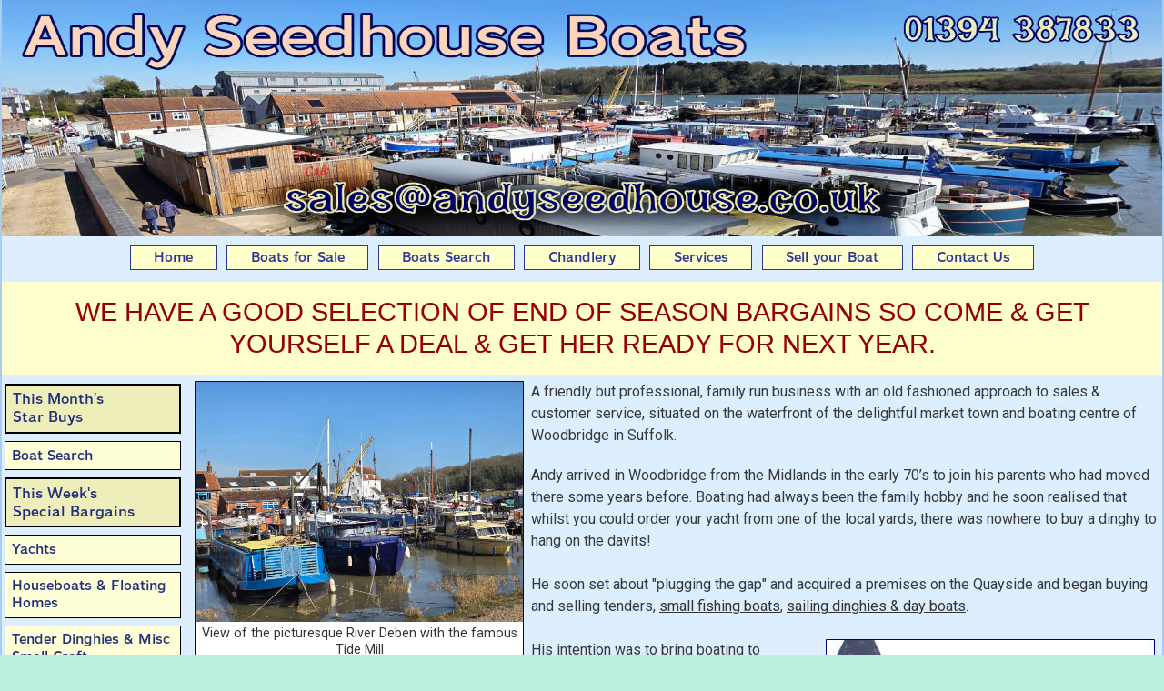

--- FILE ---
content_type: text/html; charset=utf-8
request_url: https://www.andyseedhouseboats.co.uk/?1712179907
body_size: 4829
content:
<!DOCTYPE html>
<!--[if lt IE 7]>      <html class="no-js lt-ie9 lt-ie8 lt-ie7" lang="en-GB"> <![endif]-->
<!--[if IE 7]>         <html class="no-js lt-ie9 lt-ie8" lang="en-GB"> <![endif]-->
<!--[if IE 8]>         <html class="no-js lt-ie9" lang="en-GB"> <![endif]-->
<!--[if gt IE 8]><!--> <html class="no-js" lang="en-GB"> <!--<![endif]-->
<head>
    <meta charset="utf-8">
    <title>Andy Seedhouse Boat Sales - Woodbridge, Suffolk</title>
    <meta name="viewport" content="width=device-width, initial-scale=1">
    <link rel="canonical" href="https://www.andyseedhouseboats.co.uk/index.php">
    <meta name="description" content="Andy Seedhouse the Complete Boating Service in Woodbridge. Family business, over 35 years experience. We don't just sell you a boat, we believe in giving a full back up service.">
    <meta name="keywords" content="Andy seedhouse, temple marine, woodbridge, east anglia, suffolk, boat, boat hooks,
boating, boats, broker, brokerage, buoyancy aids, buying, classic, compasses, craneage, cruisers, deben, dinghies,
engines, equipment, gps, grp, heaters, insurance, jackets, kestrel, kestrel22, life, maintenance, marine, moorings,
nav lights, oars, outboard accessories, outboards, pin mill, pumps, radios, repairs, restoration, restore, sail, sailer,
sailing, seedhouse, sounders, speedboats, storage, tenders, yacht, yachting, yachts">
    <meta name="copyright" content="Andy Seedhouse">
    <link rel="apple-touch-icon" sizes="76x76" href="/apple-touch-icon.png">
    <link rel="icon" type="image/png" sizes="32x32" href="/favicon-32x32.png">
    <link rel="icon" type="image/png" sizes="16x16" href="/favicon-16x16.png">
    <link rel="manifest" href="/site.webmanifest">
    <link rel="mask-icon" href="/safari-pinned-tab.svg" color="#5bbad5">
    <meta name="msapplication-TileColor" content="#da532c">
    <meta name="theme-color" content="#ffffff">
    <link rel="preconnect" href="https://fonts.googleapis.com">
    <link rel="preconnect" href="https://fonts.gstatic.com" crossorigin>
    <link href="https://fonts.googleapis.com/css2?family=Roboto:ital,wght@0,100..900;1,100..900&display=swap" rel="stylesheet">
    <link href="/includes/css/preclear.css" rel="stylesheet">
    <link href="/includes/css/newAsh.css" rel="stylesheet">
    <link href="/includes/css/mediaQueries.css" rel="stylesheet">
    <link href="/includes/css/flashCss.php?tl=NQ==" rel="stylesheet">
</head>
<body>
<div id="mainContent">
    <header>
        <h1>Andy Seedhouse Boats</h1>
    </header>
    <nav id="topnav">
        <div id='standardNav'>
            <a href="/?" target="_top" title="Andy Seedhouse Boats Home page">Home</a>
<a href="/sales/allboats?" target="_top" title="View boats we have for sale">Boats for Sale</a>
<a href="/sales/search/?"  target="_top" title="Search for a boat">Boats Search</a>
<a href="/chandlery/?" target="_top" title="View our Chandlery">Chandlery</a>
<a href="/services.php?" target="_top" title="Our Services">Services</a>
<a href="/sellyourboat.php?" target="_top" title="Arrange for us to sell your boat for you">Sell your Boat</a>
<a href="/contactus.php?" target="_top" title="Contact Andy Seedhouse Boats">Contact Us </a>
        </div>
        <div id='mobileNav'>
            <ul><li><a href='#' onclick='return false'>Menu</a>
        <ul><li><a href="/?"  title="Andy Seedhouse Boats Home page">Home</a></li>
            <li><a href='#' onclick="return false">Boats for Sale +</a>
                <ul><li><a title="View boats we have for sale" href="/sales/allboats?">Boats for Sale</a></li>
                    <li><a class='special' title="This Month’s Star Buys" href="/sales/starbuys?">This Month’s<br>Star Buys</a></li>
                    <li><a href="/sales/search/?" title="Search for a boat">Boat Search</a></li>
                    <li><a href='/sales/specialbargains?' class="special">This Week&#039;s<br>Special Bargains</a><li>
<li><a href='/sales/yachts?' >Yachts</a><li>
<li><a href='/sales/houseboats?' >Houseboats &amp; Floating Homes</a><li>
<li><a href='/sales/tenderdinghies?' >Tender Dinghies &amp; Misc Small Craft</a><li>
<li><a href='/sales/sportsboats?' >Rigid Inflatables And Sports Boats</a><li>
<li><a href='/sales/speedboats?' >Speedboats &amp; Runabouts</a><li>
<li><a href='/sales/projects?' >Projects</a><li>
<li><a href='/sales/sailingdinghies?' >Sailing Dinghies &amp; Day Boats</a><li>
<li><a href='/sales/motorcruisers?' >Motor Cruisers &amp; Launches</a><li>
<li><a href='/sales/fishingboats?' >Fishing Boats</a><li>
<li><a href='/sales/partexchanges?' >Part Exchanges</a><li>
                </ul>
            </li>
            <li><a href="/sales/search/?">Boats Search</a></li>
            <li><a href='#' onclick="return false">Chandlery +</a>
                <ul>
                    <li><a href="/chandlery/index.php" title="View our Chandlery Index">Chandlery (index)</a></li><li><a href='/chandlery/chandlery?' title='View our Chandlery'>
                        Chandlery</a></li>
<li><a href='/chandlery/inboardengines?' title='View our Engines (Inboard)'>
                        Engines (Inboard)</a></li>
<li><a href='/chandlery/outboardengines?' title='View our Engines (Outboard)'>
                        Engines (Outboard)</a></li>
<li><a href='/chandlery/trailersandtrolleys?' title='View our Trailers and Trolleys'>
                        Trailers and Trolleys</a></li>
</ul>
            </li>
            <li><a href="/services.php?">Services</a></li>
            <li><a href="/sellyourboat.php?">Sell your Boat</a></li>
            <li><a href="/contactus.php?">Contact Us</a></li>
        </ul>
    </li>
</ul>
        </div>
    </nav>
    <main>
        <div id='flasher'>WE HAVE A GOOD SELECTION OF END OF SEASON BARGAINS SO COME & GET YOURSELF A DEAL & GET HER READY FOR NEXT YEAR.</div>        <div id="sidenav"> <a href="/sales/starbuys?" title="This Month&rsquo;s Star Buys" class='specials'>This Month&rsquo;s<br>Star Buys</a>
<a href="/sales/search/?" title="Search for a boat">Boat Search</a>
<a href='/sales/specialbargains?' class='specials' 
    title='View This Week&#039;s Special Bargains'>This Week&#039;s<br>Special Bargains</a>
<a href='/sales/yachts?'  
    title='View our Yachts'>Yachts</a>
<a href='/sales/houseboats?'  
    title='View our Houseboats &amp; Floating Homes'>Houseboats &amp; Floating Homes</a>
<a href='/sales/tenderdinghies?'  
    title='View our Tender Dinghies &amp; Misc Small Craft'>Tender Dinghies &amp; Misc Small Craft</a>
<a href='/sales/sportsboats?'  
    title='View our Rigid Inflatables And Sports Boats'>Rigid Inflatables And Sports Boats</a>
<a href='/sales/speedboats?'  
    title='View our Speedboats &amp; Runabouts'>Speedboats &amp; Runabouts</a>
<a href='/sales/projects?'  
    title='View our Projects'>Projects</a>
<a href='/sales/sailingdinghies?'  
    title='View our Sailing Dinghies &amp; Day Boats'>Sailing Dinghies &amp; Day Boats</a>
<a href='/sales/motorcruisers?'  
    title='View our Motor Cruisers &amp; Launches'>Motor Cruisers &amp; Launches</a>
<a href='/sales/fishingboats?'  
    title='View our Fishing Boats'>Fishing Boats</a>
<a href='/sales/partexchanges?'  
    title='View our Part Exchanges'>Part Exchanges</a>
<a href="/chandlery/index.php" title="View our Chandlery Index">Chandlery Menu</a>
<a href='/chandlery/chandlery?' title='View our Chandlery'>Chandlery</a>
<a href='/chandlery/inboardengines?' title='View our Engines (Inboard)'>Engines (Inboard)</a>
<a href='/chandlery/outboardengines?' title='View our Engines (Outboard)'>Engines (Outboard)</a>
<a href='/chandlery/trailersandtrolleys?' title='View our Trailers and Trolleys'>Trailers and Trolleys</a>
<a href="/services.php?" title="Services we offer">Services</a>
<a href="/sellyourboat.php?" title="Sell your boat with us">Sell Your Boat</a>
<a href="/contactus.php?" title="Contact Andy Seedhouse Boats">Contact Us</a>

<img src="/images/barber.jpg" alt="Carl's Barbers Shack just pop in or ring 0773184469" width="125" height="185">
</div>
                <figure class="picleft"><img src="/images/Tide_Mill_2025.jpg" alt="Woodbridge Tidemill" title="Woodbridge Tidemill" width="360" height="264">
            <figcaption>View of the picturesque River Deben with the famous Tide Mill</figcaption></figure>
        <p class='firstPara'>
            A friendly but professional, family run business with an old fashioned approach
            to sales &amp; customer service, situated on the waterfront of the delightful market town and boating centre of Woodbridge in Suffolk. </p>
        <p> Andy arrived in Woodbridge from the Midlands in the early 70&rsquo;s to join his
            parents who had moved there some years before. Boating had always been the
            family hobby and he soon realised that whilst you could order your yacht from
            one of the local yards, there was nowhere to buy a dinghy to hang on the davits!</p>
        <p> He soon set about &quot;plugging the gap&quot; and acquired a premises on the Quayside
            and began buying and selling tenders, <a href="/sales/fishingboats"
                                                     title="View our small fishing boats" class="frontpageanchor">small fishing boats</a>,
            <a href="/sales/sailingdinghies" title="view our dinghies and day boats"
               class="frontpageanchor">sailing dinghies &amp; day
                boats</a>. </p>
        <figure class="picright"><img src="/images/office300.jpg"
                                      alt="The Quayside Office &ndash; the nerve centre of the business"
                                      title="The Quayside Office &ndash; the nerve centre of the business" width="300" height="195"><figcaption>
                The Quayside Office &ndash; the nerve centre of the business. </figcaption></figure>
        <p>His intention was to bring boating to &quot;everyman&quot; and his early adverts boasted
            that he could &quot;<em>get you sailing or motoring down the
                river for less than &pound;500</em>&quot;. Several thousand boat sales later it seems
            he was right!</p>
        <p>

            The business went from strength to strength and the range
            and size of boats he offered grew dramatically and now he has over 70 boats
            on display at any time, from <a href="/sales/sailingdinghies" title="View our dinghies and day boats"
                                            class="frontpageanchor">dinghies</a> to <a href="sales/yachts" title="View our ocean going yachts"
                                                                                       class="frontpageanchor">ocean going yachts</a> &ndash; canoes to 40&rsquo; cruisers.  </p>

        <p>Andy, still with economy in mind, says that he can always find
            his clients a bargain if they don&rsquo;t mind doing a bit of maintenance and &quot;tidying&quot; themselves.
            He also felt the same principle should apply to boating equipment and he began
            to build up an extraordinary collection of used chandlery, fittings and "boaty
            bits" in his &quot;<a class="frontpageanchor" href="/chandlery/index.php"
                                  title="Andy&rsquo;s Aladdin&rsquo;s cave of Chandlery, engines and much more">Aladdin&rsquo;s cave</a>&quot; shop.</p>
        <figure class="picleft"><img src="/images/yard300b.jpg"
                                     title="Andy's main riverside yard with a host of boats always on display"
                                     alt="Andy's main riverside yard with a host of boats always on display"
                                     width="300" height="187" ><figcaption>
                Andy's main riverside yard is always with over 50 boats of all types on open display for sale</figcaption></figure>
        <p>He is able to kit out his boat buyers &amp; local owners at a fraction of the cost of them buying new. From life jackets
            for the kids to anchors, ropes, electronic equipment &ndash; the list is endless. The word soon spread and now his clients
            come from far and wide  to buy fittings and equipment for their boats which perhaps are unobtainable elsewhere. </p>
        <figure class="picright"><img src="/images/smallboats300b.jpg"
                                      alt="Our roadside display area with smaller craft of all types" width="300" height="196"
                                      title="Our roadside display area with smaller craft of all types"><figcaption>
                Roadside display area with smaller craft of all types.</figcaption></figure>
        <p>Andy&rsquo;s son James joined the business in 1996 and now plays a major part in
            its running. Also, Andy&rsquo;s wife Lorna has always helped him,
            doing the bookwork, answering the phone and, as Andy says, keeping him and James out of The Anchor
            pub over the road! Truly a family run business.</p>
        <figure class="picleft"><img src="/images/chandleryd300.jpg"
                                     alt="Andys &quot;Aladdin&rsquo;s Cave&quot; of used chandlery, engines and more"
                                     title="Andys &quot;Aladdin&rsquo;s Cave&quot; of used chandlery, engines and more" width="300" height="187" >
            <figcaption>
                &quot;Aladdin&rsquo;s Cave&quot; of used chandlery, engines and much more.</figcaption></figure>
        <p>Have a look under &quot;<a href="/sales/allboats" class="frontpageanchor" title="Boats for sale">Boats for Sale</a>&quot; and
            find yourself a bargain or if you have
            one to sell look under &quot;<a href="/sellyourboat.php" class="frontpageanchor" title="Sell your boat">Sell your Boat</a>&quot;
            and see what back up is given under &quot;<a href="services.php" class="frontpageanchor" title="Services we provide">Services</a>&quot; or
            contact him on the links at the top of the page.</p>
        <p>Better still, why not call at his yard and have a browse round, all the boats
            have a full description and price attached to them, so you can look in peace anytime
            &ndash; the yards have 24 hour pedestrian access and there is a great cafe on the front
            doing &quot;fryups&quot;.</p>
        <p>They are open from 10am - 4pm Monday - Saturday but the yards are open for pedestrians to view the boats anytime from
            8am - 8pm every day so enjoy having a good look round in peace and when you spot your ideal boat go to their office or
            ring them on <a href='tel:01394387833'>01394 387833</a>.</p>
        <p class="signOff">All in all a day in Woodbridge is well worthwhile.</p>
    </main>
    <div class="footer">
    <strong>Andy Seedhouse Boat Sales</strong><br >
    2 Quayside, Woodbridge, Suffolk IP12 1BH<br >
    Telephone/Fax: <a href='tel:01394387833'>01394 387833</a> ~ Email: <span id='footerMail'>Please enable Javascript</span>
</div>
<footer class="credit creditLight">website created by Blythweb Ltd.<Br>
    Website hosted, designed and maintained by <a href='https://www.mhcreations.co.uk/'>MHCreations</a>.<Br>&copy; 2012 - 2026</footer>

<script src="/includes/js/jquery-1.12.4.min.js"></script>
<script src="/includes/js/emailField.js"></script>


<!-- Google tag (gtag.js) -->
<script async src="https://www.googletagmanager.com/gtag/js?id=G-ZC5CVQTYPE"></script>
<script>
    window.dataLayer = window.dataLayer || [];
    function gtag(){dataLayer.push(arguments);}
    gtag('js', new Date());

    gtag('config', 'G-ZC5CVQTYPE');
</script>

</div>

</body>
</html>


--- FILE ---
content_type: text/css
request_url: https://www.andyseedhouseboats.co.uk/includes/css/newAsh.css
body_size: 3088
content:
@font-face {
    font-family: "Scrawler";
    src: url('/includes/fonts/SSRegular.woff') format('woff'),
    url('/includes/fonts/SSRegular.woff2') format('woff2'),
    url('/includes/fonts/SSRegular.svg') format('svg'),
    url('/includes/fonts/SSRegular.eot'),
    url('/includes/fonts/SSRegular.eot?#iefix') format('embedded-opentype'),
    url('/includes/fonts/SSRegular.ttf') format('truetype');
    font-weight: normal;
    font-style: normal;
    font-display: swap;
}
@font-face {
    font-family: "New Dickta";
    src: url('/includes/fonts/DNSB.woff') format('woff'),
    url('/includes/fonts/DNSB.eot') format('woff2'),
    url('/includes/fonts/DNSB.eot') format('svg'),
    url('/includes/fonts/DNSB.eot'),
    url('/includes/fonts/DNSB.eot#iefix') format('embedded-opentype'),
    url('/includes/fonts/DNSB.eot') format('truetype');
    font-weight: normal;
    font-style: normal;
    font-display: swap;
}
@font-face {
    font-family: "Voyager DS9";
    src: url('/includes/fonts/VoyagerDS9.woff') format('woff'),
    url('/includes/fonts/VoyagerDS9.woff2') format('woff2'),
    url('/includes/fonts/VoyagerDS9.svg') format('svg'),
    url('/includes/fonts/VoyagerDS9.eot'),
    url('/includes/fonts/VoyagerDS9.eot?#iefix') format('embedded-opentype'),
    url('/includes/fonts/VoyagerDS9.ttf') format('truetype');
    font-weight: normal;
    font-style: normal;
    font-display: swap;
}

body {
    background-color:#BED;
    font-family: 'Roboto', sans-serif;
}
main {
    overflow:auto;
}
#mainContent {
    background-color: #DEF;
    border:#ACE 2px solid;
    width:100%;
    max-width:1297px;
    margin: -4px auto 2rem;
    border-top: none;
}
.shiftDown {
    margin-top:0.5rem;
}
p.firstPara {
    margin-top:2px;
    margin-bottom:20px;
    padding-left:3px;
    padding-right:3px;
}
p.signOff {
    text-align:center;
    font-weight:bold;
    font-style:italic;
    font-size: 1.1rem;
}
.centerStrong {
    text-align:center !important;
    font-weight:bold;
}
header {
    width:100%;
    max-width:1293px;
    height:260px;
    background-image:url('/images/header_2025_3b.jpg');
    background-position: center;
    background-size: 100% 100%;
    background-repeat: no-repeat;
    background-origin:content-box;
    background-clip:content-box;
    background-attachment: scroll;
    margin: 0 auto;
    min-width: 300px;
}
header > h1 {
    text-align:center;
    color:transparent;
    max-height:50px;
    overflow:hidden;
}
.footer {
    font-size: 11pt;
    color: #006;
    text-align: center;
    border-top: transparent 0.5rem solid;
}
.footer a {
    font-weight: bold;
    color: #006;
    text-decoration: none;
}
.credit {
    font-family: Arial, Helvetica, sans-serif;
    font-size: 10pt;
    font-style: italic;
    font-weight: normal;
    color: #666;
    line-height: 11pt;
    text-align: center;
    background-color: #BDF;
    padding: 1rem 0 0.25rem;
}
.creditLight {
    background-color: #DEF;
}
.credit a {
    font-weight: bold;
    color: #333;
    text-decoration: none;
}
.credit a:hover {
    text-decoration:underline;
    color:#111;
}
.frontpageanchor{
    color:#333;
    text-decoration:underline;
}
.frontpageanchor:hover{
    text-decoration:none;
    color:#00c;
}
#sidenav {
    font-family: 'New Dickta', sans-serif;
    font-size: 0.95rem;
    color: #DAD6E4;
    float: left;
    width: 200px;
    margin-right: 0.25rem;
    padding: 0.2rem;
    line-height: 1.25;
    margin-bottom: 0.75rem;
    margin-left: 0;
}
#sidenav a {
    background-color: #FFFFD7;
    display: block;
    color: #242F79;
    text-decoration: none;
    padding:0.35rem 0.4rem;
    margin-bottom: 0.5rem;
    border: 1px solid #000;
}
#sidenav a.specials {
    border-width: 2px;
    font-size: 1rem;
    background-color: #eeb;
}
#mobileNav a.special {
    background-color: #eeb;
}
#sidenav a:hover {
    color: #006;
    background-color: #FFF;
}
#sidenav > img {
    text-align: center;
    margin:1rem auto;
    display: block;
}
#topnav {
    background-color: #DEF;
    margin-top: 0.2rem;
    margin-bottom: 0.2rem;
    padding-top: 0.2rem;
    padding-bottom: 0.2rem;
    text-align: center;
}
#topnav a {
    font-family: 'New Dickta', sans-serif;
    color: #2B3790;
    font-size: 0.95rem;
    text-decoration: none;
    text-align: center;
    font-weight: bold;
    padding: 0.1rem 1.6rem;
    border: 1px solid #2B3790;
    background-color:#FFC;
    margin: 0.2rem;
}
#topnav a {
    display: inline-block;
}
#topnav a:hover {
    color: #000;
    background-color: #FFF;
    font-weight: bold;
}
.picright {
    padding: 0;
    float: right;
    max-width: 360px;
    min-width:220px;
    width:33%;
    margin: 0 0.5rem 0.5rem;
    border: 1px solid #006;
    background-color: #FFF;
    line-height: 1.25;
    border-bottom-left-radius:10px;
    box-sizing: content-box;
}
.picleft {
    box-sizing: content-box;
    background-color: #FFF;
    padding: 0;
    float: left;
    max-width: 360px;
    min-width:220px;
    width:33%;
    border: 1px solid #000066;
    margin: 0 0.5rem 0.5rem;
    line-height: 1.25;
    border-bottom-right-radius:10px;
}
.picleft figcaption, .picright figcaption {
    padding:0.25rem;
    font-family: 'Roboto', Arial, Helvetica, sans-serif;
    font-size: 0.9rem;
    font-style: normal;
    color: #333;
    text-align: center;
    line-height: 1.25;
}
.picleft img, .picright img {
    width:100%;
    height:auto;
}
p {
    margin-top: 0.25rem;
    padding-left: 0.25rem;
    padding-right: 0.25rem;
    font-family: 'Roboto', sans-serif;
    font-optical-sizing: auto;
    font-weight: 400;
    font-style: normal;
    margin-bottom: 1.5rem;
}
p a, .link {
    color:#006;
    text-decoration:underline;
}
p a:hover, .link:hover{
    text-decoration:none;
    color:#00c;
}
/****
Boat Sales Table divs
****/
h3 {
    font-family: 'Voyager DS9', sans-serif;
    text-transform: capitalize;
    border: 1px solid #006;
    padding: 0.15rem;
    max-width: 300px;
    margin-left: 0.5rem;
    background-color: #ffffc0;
    color: #006;
    text-align: center;
    margin-bottom: 0.1rem;
}
#innerFrameStatic {
    display:inline;
}
#salesTable {

    min-width:300px;
    width:98%;
    margin:0.5rem auto;
}

#salesTable h2, #salesTable h4 {
    color: #990033;
    font-family: 'Scrawler';
    font-style: normal;
    text-align: center;
    font-size: 3rem;
    margin-top: 0;
}
#salesTable div.listHead > h2 {
    letter-spacing: -0.3rem;
}

#boatdetstbl h2 {
    font-family: 'New Dickta', 'Roboto', sans-serif;
}
#salesTable h4 {
    display:block;
    margin:0.65rem;
}
.listHead {
    font-family: Arial, Helvetica, sans-serif;
    font-size: 0.7rem;
    font-style: italic;
    font-weight: bold;
    color: #903;
    border: 1px solid #903;
    width: 100%;
    text-align: center;
}
.boatListBoxRow {
    border: 1px solid #383747;
    display:table;
    width:100%;
}
.boatListBoxRow:nth-of-type(even) {
    background-color: #fef;
}
.boatListBoxRow div:first-child {
    display:table-cell;
    width:133px;
    padding: 2px;
    border-right:1px solid #903;
    box-sizing: content-box;
    vertical-align: middle;
}
.boatListBoxRow div:nth-child(2) {
    display:table-cell;
    vertical-align: top;
    text-align: left;
    padding: 2px;
    line-height: 1.1;
    font-size:0.9rem;
    box-sizing: border-box;
    border-right:1px solid #903;
}
.boatListBoxRow div:nth-child(2) > strong:first-of-type {
    font-size: 1.1rem;
    line-height: 2;
    font-family: "VoyagerDS9";
}
.boatListBoxRow div:last-child {
    display: table-cell;
    width: 90px;
    padding: 0.2rem;
    text-align: center;
    vertical-align: middle;
}
.boatListBoxRow div:nth-child(2) em:nth-of-type(2) {
    display:block;
    margin:0.4rem 0 0.4rem 1rem;
}
/***
Boat Search Divs
***/
.boatSearchBox {
    max-width: 900px !important;
    margin: 2rem auto !important;
    border: 1px solid #30F !important;
}
.boatSearchBox > .listHead {
    border: none !important;
    padding-bottom:2rem;
}
.boatSearchBoxRow {
    display: table;
    width: 100%;
}
.boatSearchBoxRow div:first-child {
    font-weight: bold;
    width:30%;
    text-align:right;
    display: table-cell;
    padding:2px;
    overflow:hidden;
}
.boatSearchBoxRow div:last-child {
    display: table-cell;
    text-align: left;
    padding:2px;
}
.boatSearchBoxRow > div:last-child input {
    color:#356865;
}
.boatSearchBoxRow > div:last-child label {
    display:inline;
}
.boatSearchBoxRow > div:last-child input[type=number] {
    display: inline;
    width:75px;
}
.boatSearchBoxRow > div:last-child select {
    max-width:200px !important;
    color:#356865;
}
#salesTable > input[type=submit] {
    margin:0.15rem 0 0.15rem 70% !important;
    padding:0.1rem 1.5rem;
    background-color: #ffc;
    border: 1px solid #BDF;
    color: #2b3790;
    border-radius: 5px;
}
#salesTable > input[type=submit]:hover, #salesTable > input[type=submit]:focus,
#salesTable .SYBTableRowWide > input[type=submit]:hover, #salesTable .SYBTableRowWide > input[type=submit]:focus {
    color:#000;
    border: 1px solid #2b3790;
    background-color:#fff;
    cursor: pointer;
}

/***
PRICE / INFO NOTICES
***/
.starbuy {
    font-family: 'Roboto', Arial, Helvetica, sans-serif;
    font-size: 1.1rem;
    font-weight: 600;
    color: #F03;
    text-align: center;
    display: block;
    padding: 0.15rem;
    background-color: #CCC;
    border: 1px solid #F03;
    margin: 0.2rem auto;
    width: 94%;
}
.newprice {
    font-family: Arial, Helvetica, sans-serif;
    font-size: 10pt;
    font-weight: bold;
    color: #FF0;
    text-align: center;
    display: block;
    padding: 2px;
    background-color: #666;
    border: 1px solid #FF0;
    margin: 2px auto;
    width:94%;
}
.sold {
    font-family: Verdana, Arial, Helvetica, sans-serif;
    font-size: 16pt;
    font-weight: bold;
    color: #FFF;
    background-color: #F00;
    border: 1px solid #000;
    text-align: center;
    display: block;
    margin: 2px auto;
    width:94%;
    line-height: 22pt;
}
/***
BOAT DETAILS PAGE
***/
.curse {
    text-align: center;
}
#boatdetstbl {
    font-family: 'Roboto', Arial, Helvetica, sans-serif;
    font-size: 1rem;
    border: 1px solid #006;
}
#boatdetstbl #stocknum {
    color: #FFFFFF;
    background-color: #333;
    text-align: center;
    font-weight: bold;
}
#boatdetstbl #btname {
    margin:0;
    background-color: #333;
    color: #FFF;
}
#boatdetstbl #btmake {
    color: #FFFFFF;
    background-color: #333;
    text-align: center;
    padding: 0.25rem;
    font-size: 1.1rem;
}
#details {
    margin-bottom: 0.5rem;
}
#details span {
    margin: 3px 0.3rem 0;
    border: 1px solid #999;
    display:inline-block;
    background-color: #eee;
    padding: 0.15rem 0.35rem;
}
#btheadline {
    border-top: 2px solid #c0dffe;
    color: #000;
    line-height: 1.45rem;
    padding: 1.5rem;
    font-size: 1.20rem;
}
#btdescr {
    font-style: italic;
    background-color: #C0DFFE;
    padding:1rem 0.5rem;
}
#boatdetstbl #btoldprice {
    font-size: 1rem;
    color: #000;
    padding: 2px;
}
#boatdetstbl .thumbPriceRow {
    display:table;
    margin-bottom:0.5rem;
}
#boatdetstbl .price {
    width:160px;
    background-color: #F5F5F5;
    display: table-cell;
    text-align: center;
    vertical-align: middle;
}
#boatdetstbl #btoldprice2 {
    font-size: 1.3rem;
    color: #000;
}
#boatdetstbl #btoldprice2 > strong {
    font-size: 1.65rem;
}
#boatdetstbl .thumbs {
    display:table-cell;
}
#boatdetstbl .thumbs img {
    padding:1px;
    box-sizing: content-box;
}
/***
Select cat
***/
.saleTableX2 {
    margin:auto !important;
    text-align: center;
}
#cat {
    max-width:200px;
    color:#356865;
}


#mapBox {
    background-color: #EEE;
    width:100%;
    height: 400px;
    max-width: 40%;
    float: right;
    padding: 0 0.5rem 0.5rem 0.5rem;
    box-sizing: border-box;
    text-align: center;
    margin: 0 1rem;
    border: 1px solid #2b3790;
}

ol li {
    padding-bottom:5px;
}

.rsrvd {
    font-family: 'Roboto', Verdana, Arial, Helvetica, sans-serif;
    font-size: 1rem;
    font-weight: bold;
    color: #630;
    background-color: #F90;
    border: 1px solid #000;
    text-align: center;
    display: block;
    margin-top: 2px;
    margin-bottom: 2px;
    line-height: 14pt;
    padding: 0;
}


.listbox {
    min-width:300px;
}
/***
SELL YOUR BOAT FORM
***/
.SYBTableRowWide {
    display:block;
    width:100%;
    text-align: center;
}
.SYBTableRowWide p {
    text-align: left;
}
.SYBTableRow {
    min-width:48%;
    display: inline-block;
}
.SYBTableRow > div, .SYBTableRowWide > div{
    display:inline-block;
    min-width:150px;
    width:49%;
}
.SYBTableRow > div:first-of-type {
    text-align:right;
}
.SYBTableRow > div:last-of-type {
    text-align:left;
}
.SYBTableRow > div:last-of-type > input,
.SYBTableRow > div:last-of-type > textarea {
    width:48% !important;
    min-width:140px;
    margin:auto;
    font-size:0.9rem;
    color:#333;
}
.SYBTableRow > div:last-of-type > input:focus,
.SYBTableRow > div:last-of-type > textarea:focus {
    color:#000;
    border: 1px solid #2b3790;
    background-color:#ffc;
}
.SYBTableRowWide > div:last-of-type > textarea {
    resize: vertical;
    min-height:7rem;
    max-height:26rem;
    width:90% !important;
    margin:auto;
    min-width:170px;
    font-size:0.9rem;
}
.SYBTableRowWide > div.address {
    vertical-align: top;
    text-align:right;
}
.SYBTableRowWide > input {
    margin:0.15rem auto;
    padding:0.1rem 0.25rem;
    background-color: #ffc;
    border: 1px solid #BDF;
    color: #2b3790;
    display: block;
}
.SYBTableRowWide > input[type=submit]{
    margin:0.15rem auto 2.6rem auto;
    padding: 0.55rem;
    border-radius: 0.2rem;
}
.msg {
    font-family: Arial, Helvetica, sans-serif;
    font-size: 12pt;
    font-style: italic;
    font-weight: bold;
    color: #903;
    text-align: center;
    border: 1px solid #903;
    background-color: #CBE4FE;
    padding:0.75rem;
}
p#greviews {
    font-family: Verdana, Arial, Helvetica, sans-serif;
    font-size: 1rem;
    color: #903;
    text-align: center;
    border: 1px solid #903;
    background-color: #CBE4FE;
    padding:1rem;
    min-width: 300px;
    width: 98%;
    max-width: 600px !important;
    margin: 2rem auto !important;
}

.boatsale {
    border:1px solid #3300FF;
    margin-top:20px;
}
.boatsale tr td input:focus, .boatsale tr td textarea:focus, .boatsale tr td select:focus{
    background-color:#ffc;
}
#boatdetstbl .price:empty {
    background-color: transparent;
    display: none;
}


--- FILE ---
content_type: text/css;charset=UTF-8
request_url: https://www.andyseedhouseboats.co.uk/includes/css/flashCss.php?tl=NQ==
body_size: 349
content:
/***
* Flash Banner added January 2019
***/
#flasher {
    -webkit-animation: backgroundFader 5s ease-in-out infinite;
    animation: backgroundFader 5s ease-in-out infinite;
    margin-top: .25rem;
    margin-bottom: .4rem;
    font-family: inherit;
    font-weight: 500;
    line-height: 1.25;
    color: #900;
    display: block;
    text-align: center;
    font-size: 1.8rem;
    padding: 1rem;
    font-family: Arial, Helvetica, sans serif;
    /*border-top: 1px solid #bdf;
    border-bottom: 1px solid #bdf;*/
}

@-webkit-keyframes backgroundFader {
    0% { background-color: #def; color: #000; }
    50% { background-color: #ffc; color: #900; }
    100% { background-color: #def; color: #000; }
}

@keyframes backgroundFader {
    0% { background-color: #def; color: #000; }
    50% { background-color: #ffc; color: #900; }
    100% { background-color: #def; color: #000; }
}
